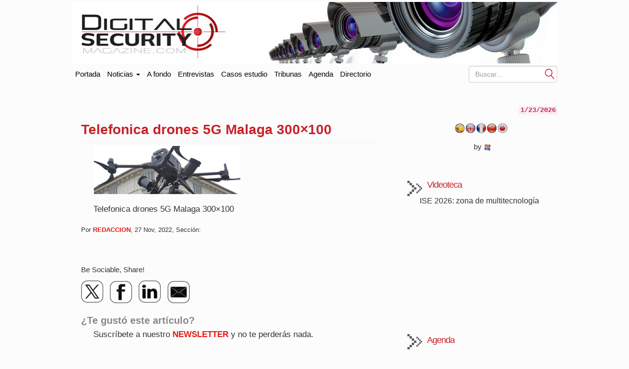

--- FILE ---
content_type: text/css
request_url: https://www.digitalsecuritymagazine.com/wp-content/cache/wpfc-minified/dik8toss/68asb.css
body_size: 1267
content:
div.publicidad{position:relative;}
.publiz1Up,.publiz2Up{visibility:hidden;overflow:hidden;position:absolute;padding:2px;-webkit-transition:all 1s ease-in-out, visibility 1s linear;-moz-transition:all 1s ease-in-out, visibility 1s linear;-o-transition:all 1s ease-in-out, visibility 1s linear;transition:all 1s ease-in-out, visibility 1s linear;}
.publiz1Up{top:0;left:0;width:728px;height:90px;}
.publiz2Up{top:0;right:0;width:234px;height:90px;z-index:100;}
.publiz1:hover .publiz1Up,.publiz2:hover .publiz2Up{visibility:visible;}
.publiz1:hover .publiz1Up{height:200px;}
.publiz2:hover .publiz2Up{height:300px;width:300px;}
.publizPushUp,.publizPush2Up{position:absolute;}
.publizLeftUp,.publizRightUp{position:fixed;height:auto;}
.publizLeftUp{margin-left:-458px;padding-right:2px;}
.publizRightUp{margin-left:995px;padding-left:2px;}
.publizLeftUp img{float:right!important;}
.publizPushUp{width:990px;margin-top:-45px;height:44px;padding:2px;}
.publizPush2Up{visibility:hidden;top:0;left:0;height:44px;padding:2px;width:990px;-webkit-transition:height 1s ease-in-out,margin-top 1s ease-in-out;-moz-transition:height 1s ease-in-out,margin-top 1s ease-in-out;-o-transition:height 1s ease-in-out,margin-top 1s ease-in-out;transition:height 1s ease-in-out,margin-top 1s ease-in-out;overflow-y:hidden;}
.publizPushUp:hover .publizPush2Up{margin-top:-375px;height:424px;visibility:visible;}
.publizPushDown{text-align:center;width:990px;height:44px;padding:2px;position:relative;margin-top:10px;}
.publizPushDown:hover .publizPush2Up{margin-bottom:-375px;height:424px;visibility:visible;z-index:100;}
div.publicidad .publicidadSideKick{visibility:hidden;top:0;right:2px;width:300px;position:absolute;height:256px;margin:-2px;z-index:100;webkit-transition:width 1s ease-in-out,margin-right 1s ease-in-out;-moz-transition:width 1s ease-in-out,margin-right 1s ease-in-out;-o-transition:width 1s ease-in-out,margin-right 1s ease-in-out;transition:width 1s ease-in-out,margin-right 1s ease-in-out;overflow-x:hidden;}
div.publicidad:hover .publicidadSideKick{margin-left: -300px;width: 610px;visibility: visible;}.transposh_flags{direction:ltr;line-height:0;}
.transposh_flags a{display:inline;}
.transposh_flags a:hover{background:transparent}
.transposh_flags a span, .transposh_flags a img{border-color:transparent;border-style:solid;border-width:1px 3px;box-shadow:0 0;border-radius:0;padding:0;}
.transposh_flags a span:hover, .transposh_flags a img:hover{border-color:blue}
.trf{background-image:url(//www.digitalsecuritymagazine.com/wp-content/plugins/transposh-translation-filter-for-wordpress/widgets/flags/flags92.png);height:11px;width:16px;background-repeat:no-repeat;overflow:hidden;display:inline-block;box-sizing:content-box;}
.trf-za{background-position:-24px 0}
.trf-al{background-position:-48px 0}
.trf-et{background-position:-72px 0}
.trf-sa{background-position:-96px 0}
.trf-am{background-position:-120px 0}
.trf-az{background-position:-144px 0}
.trf-es-ba{background-position:-168px 0}
.trf-ru-ba{background-position:-192px 0}
.trf-by{background-position:-216px 0}
.trf-bd{background-position:-240px 0}
.trf-ba{background-position:-264px 0}
.trf-bg{background-position:-288px 0}
.trf-mm{background-position:-312px 0}
.trf-es-ca{background-position:-336px 0}
.trf-hk{background-position:-360px 0}
.trf-ph{background-position:-384px 0}
.trf-mw{background-position:-408px 0}
.trf-cn{background-position:-432px 0}
.trf-tw{background-position:-456px 0}
.trf-fr{background-position:-480px 0}
.trf-hr{background-position:-504px 0}
.trf-cz{background-position:-528px 0}
.trf-dk{background-position:-552px 0}
.trf-nl{background-position:-576px 0}
.trf-esperanto{background-position:-600px 0}
.trf-ee{background-position:-624px 0}
.trf-fj{background-position:-648px 0}
.trf-fi{background-position:-672px 0}
.trf-es-ga{background-position:-696px 0}
.trf-ge{background-position:-720px 0}
.trf-de{background-position:-744px 0}
.trf-gr{background-position:-768px 0}
.trf-in{background-position:-792px 0}
.trf-ht{background-position:-816px 0}
.trf-ng{background-position:-840px 0}
.trf-us-ha{background-position:-864px 0}
.trf-la{background-position:-888px 0}
.trf-il{background-position:-912px 0}
.trf-ru{background-position:-936px 0}
.trf-hu{background-position:-960px 0}
.trf-is{background-position:-984px 0}
.trf-id{background-position:-1008px 0}
.trf-ie{background-position:-1032px 0}
.trf-it{background-position:-1056px 0}
.trf-jp{background-position:-1080px 0}
.trf-kz{background-position:-1104px 0}
.trf-kh{background-position:-1128px 0}
.trf-kg{background-position:-1152px 0}
.trf-kr{background-position:-1176px 0}
.trf-tr{background-position:-1200px 0}
.trf-va{background-position:-1224px 0}
.trf-lv{background-position:-1248px 0}
.trf-lt{background-position:-1272px 0}
.trf-lu{background-position:-1296px 0}
.trf-mk{background-position:-1320px 0}
.trf-mg{background-position:-1344px 0}
.trf-my{background-position:-1368px 0}
.trf-mt{background-position:-1392px 0}
.trf-nz{background-position:-1416px 0}
.trf-mn{background-position:-1440px 0}
.trf-np{background-position:-1464px 0}
.trf-no{background-position:-1488px 0}
.trf-mx{background-position:-1512px 0}
.trf-aw{background-position:-1536px 0}
.trf-ir{background-position:-1560px 0}
.trf-pl{background-position:-1584px 0}
.trf-pt{background-position:-1608px 0}
.trf-pk{background-position:-1632px 0}
.trf-ro{background-position:-1656px 0}
.trf-ws{background-position:-1680px 0}
.trf-gb-sc{background-position:-1704px 0}
.trf-rs{background-position:-1728px 0}
.trf-ls{background-position:-1752px 0}
.trf-zw{background-position:-1776px 0}
.trf-lk{background-position:-1800px 0}
.trf-sk{background-position:-1824px 0}
.trf-si{background-position:-1848px 0}
.trf-so{background-position:-1872px 0}
.trf-es{background-position:-1896px 0}
.trf-tz{background-position:-1920px 0}
.trf-se{background-position:-1944px 0}
.trf-pf{background-position:-1968px 0}
.trf-tj{background-position:-1992px 0}
.trf-ru-ta{background-position:-2016px 0}
.trf-th{background-position:-2040px 0}
.trf-to{background-position:-2064px 0}
.trf-ua{background-position:-2088px 0}
.trf-uz{background-position:-2112px 0}
.trf-vn{background-position:-2136px 0}
.trf-gb-wa{background-position:-2160px 0}
.trf-europeanunion {background-position: -2184px 0}